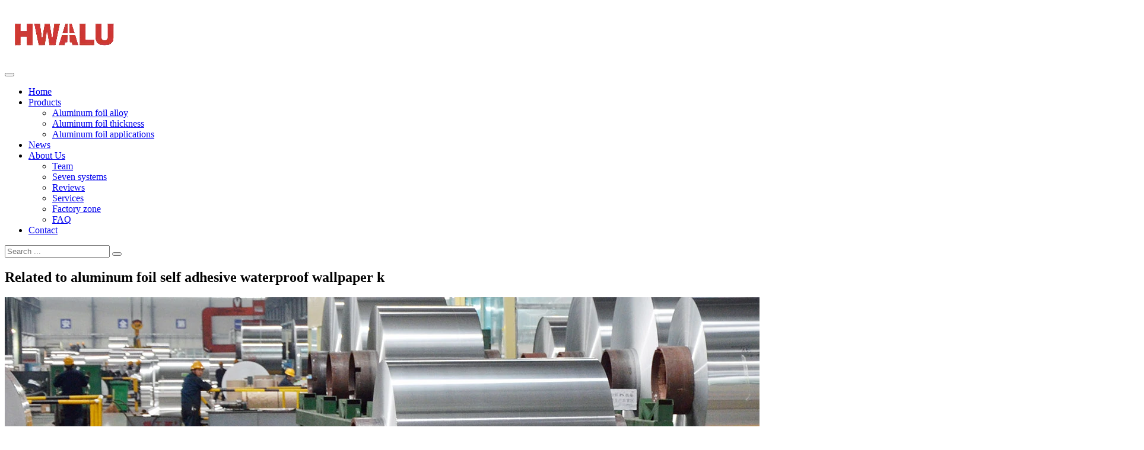

--- FILE ---
content_type: text/html; charset=UTF-8
request_url: https://www.aluminumfoilroll.com/tag/aluminum-foil-self-adhesive-waterproof-wallpaper-k/
body_size: 13977
content:
<!DOCTYPE html>
<html lang="en-US">
<head>
<meta charset="UTF-8">
<meta name="viewport" content="width=device-width, initial-scale=1">
<meta name="google-site-verification" content="2U-5fDhiSwVCZLvGKWLCENyTpn3AQ1uQ53NqqouvYj8" /><meta name='robots' content='index, follow, max-image-preview:large, max-snippet:-1, max-video-preview:-1' />
	<style>img:is([sizes="auto" i], [sizes^="auto," i]) { contain-intrinsic-size: 3000px 1500px }</style>
	
	<!-- This site is optimized with the Yoast SEO plugin v26.8 - https://yoast.com/product/yoast-seo-wordpress/ -->
	<title>Wholesale aluminum foil self adhesive waterproof wallpaper k - Henan Huawei Aluminum Co., Ltd.</title>
	<meta name="description" content="Factory price wholesale aluminium foil paper jumbo roll material for sale , buy custom aluminium foil film master roll from China manufacturer and supplier" />
	<link rel="canonical" href="https://www.aluminumfoilroll.com/tag/aluminum-foil-self-adhesive-waterproof-wallpaper-k/" />
	<meta property="og:locale" content="en_US" />
	<meta property="og:type" content="article" />
	<meta property="og:title" content="Wholesale aluminum foil self adhesive waterproof wallpaper k - Henan Huawei Aluminum Co., Ltd." />
	<meta property="og:description" content="Factory price wholesale aluminium foil paper jumbo roll material for sale , buy custom aluminium foil film master roll from China manufacturer and supplier" />
	<meta property="og:url" content="https://www.aluminumfoilroll.com/tag/aluminum-foil-self-adhesive-waterproof-wallpaper-k/" />
	<meta property="og:site_name" content="Henan Huawei Aluminum Co., Ltd." />
	<meta name="twitter:card" content="summary_large_image" />
	<script type="application/ld+json" class="yoast-schema-graph">{"@context":"https://schema.org","@graph":[{"@type":"CollectionPage","@id":"https://www.aluminumfoilroll.com/tag/aluminum-foil-self-adhesive-waterproof-wallpaper-k/","url":"https://www.aluminumfoilroll.com/tag/aluminum-foil-self-adhesive-waterproof-wallpaper-k/","name":"Wholesale aluminum foil self adhesive waterproof wallpaper k - Henan Huawei Aluminum Co., Ltd.","isPartOf":{"@id":"https://www.aluminumfoilroll.com/#website"},"primaryImageOfPage":{"@id":"https://www.aluminumfoilroll.com/tag/aluminum-foil-self-adhesive-waterproof-wallpaper-k/#primaryimage"},"image":{"@id":"https://www.aluminumfoilroll.com/tag/aluminum-foil-self-adhesive-waterproof-wallpaper-k/#primaryimage"},"thumbnailUrl":"https://www.aluminumfoilroll.com/wp-content/uploads/1615280856-aluminum-foi-07221853.jpg","description":"Factory price wholesale aluminium foil paper jumbo roll material for sale , buy custom aluminium foil film master roll from China manufacturer and supplier","breadcrumb":{"@id":"https://www.aluminumfoilroll.com/tag/aluminum-foil-self-adhesive-waterproof-wallpaper-k/#breadcrumb"},"inLanguage":"en-US"},{"@type":"ImageObject","inLanguage":"en-US","@id":"https://www.aluminumfoilroll.com/tag/aluminum-foil-self-adhesive-waterproof-wallpaper-k/#primaryimage","url":"https://www.aluminumfoilroll.com/wp-content/uploads/1615280856-aluminum-foi-07221853.jpg","contentUrl":"https://www.aluminumfoilroll.com/wp-content/uploads/1615280856-aluminum-foi-07221853.jpg","width":750,"height":750,"caption":"aluminum foil sticker"},{"@type":"BreadcrumbList","@id":"https://www.aluminumfoilroll.com/tag/aluminum-foil-self-adhesive-waterproof-wallpaper-k/#breadcrumb","itemListElement":[{"@type":"ListItem","position":1,"name":"Home","item":"https://www.aluminumfoilroll.com/"},{"@type":"ListItem","position":2,"name":"aluminum foil self adhesive waterproof wallpaper k"}]},{"@type":"WebSite","@id":"https://www.aluminumfoilroll.com/#website","url":"https://www.aluminumfoilroll.com/","name":"Henan Huawei Aluminum Co., Ltd.","description":"","publisher":{"@id":"https://www.aluminumfoilroll.com/#organization"},"potentialAction":[{"@type":"SearchAction","target":{"@type":"EntryPoint","urlTemplate":"https://www.aluminumfoilroll.com/?s={search_term_string}"},"query-input":{"@type":"PropertyValueSpecification","valueRequired":true,"valueName":"search_term_string"}}],"inLanguage":"en-US"},{"@type":"Organization","@id":"https://www.aluminumfoilroll.com/#organization","name":"Henan Huawei Aluminum Co., Ltd.","url":"https://www.aluminumfoilroll.com/","logo":{"@type":"ImageObject","inLanguage":"en-US","@id":"https://www.aluminumfoilroll.com/#/schema/logo/image/","url":"https://www.aluminumfoilroll.com/wp-content/uploads/2020/11/20201126091222662.jpg","contentUrl":"https://www.aluminumfoilroll.com/wp-content/uploads/2020/11/20201126091222662.jpg","width":100,"height":100,"caption":"Henan Huawei Aluminum Co., Ltd."},"image":{"@id":"https://www.aluminumfoilroll.com/#/schema/logo/image/"},"sameAs":["https://www.facebook.com/Huawei-Aluminum-Foil-100138408649216","https://www.youtube.com/channel/UCN2t47iZUg_lVLk6V0r9doA"]}]}</script>
	<!-- / Yoast SEO plugin. -->


<link rel='dns-prefetch' href='//cdnjs.cloudflare.com' />
<link rel="alternate" type="application/rss+xml" title="Henan Huawei Aluminum Co., Ltd. &raquo; aluminum foil self adhesive waterproof wallpaper k Tag Feed" href="https://www.aluminumfoilroll.com/tag/aluminum-foil-self-adhesive-waterproof-wallpaper-k/feed/" />
<link rel='stylesheet' id='wp-block-library-css' href='https://www.aluminumfoilroll.com/wp-includes/css/dist/block-library/style.min.css?ver=6.7.4' type='text/css' media='all' />
<style id='classic-theme-styles-inline-css' type='text/css'>
/*! This file is auto-generated */
.wp-block-button__link{color:#fff;background-color:#32373c;border-radius:9999px;box-shadow:none;text-decoration:none;padding:calc(.667em + 2px) calc(1.333em + 2px);font-size:1.125em}.wp-block-file__button{background:#32373c;color:#fff;text-decoration:none}
</style>
<style id='global-styles-inline-css' type='text/css'>
:root{--wp--preset--aspect-ratio--square: 1;--wp--preset--aspect-ratio--4-3: 4/3;--wp--preset--aspect-ratio--3-4: 3/4;--wp--preset--aspect-ratio--3-2: 3/2;--wp--preset--aspect-ratio--2-3: 2/3;--wp--preset--aspect-ratio--16-9: 16/9;--wp--preset--aspect-ratio--9-16: 9/16;--wp--preset--color--black: #000000;--wp--preset--color--cyan-bluish-gray: #abb8c3;--wp--preset--color--white: #ffffff;--wp--preset--color--pale-pink: #f78da7;--wp--preset--color--vivid-red: #cf2e2e;--wp--preset--color--luminous-vivid-orange: #ff6900;--wp--preset--color--luminous-vivid-amber: #fcb900;--wp--preset--color--light-green-cyan: #7bdcb5;--wp--preset--color--vivid-green-cyan: #00d084;--wp--preset--color--pale-cyan-blue: #8ed1fc;--wp--preset--color--vivid-cyan-blue: #0693e3;--wp--preset--color--vivid-purple: #9b51e0;--wp--preset--gradient--vivid-cyan-blue-to-vivid-purple: linear-gradient(135deg,rgba(6,147,227,1) 0%,rgb(155,81,224) 100%);--wp--preset--gradient--light-green-cyan-to-vivid-green-cyan: linear-gradient(135deg,rgb(122,220,180) 0%,rgb(0,208,130) 100%);--wp--preset--gradient--luminous-vivid-amber-to-luminous-vivid-orange: linear-gradient(135deg,rgba(252,185,0,1) 0%,rgba(255,105,0,1) 100%);--wp--preset--gradient--luminous-vivid-orange-to-vivid-red: linear-gradient(135deg,rgba(255,105,0,1) 0%,rgb(207,46,46) 100%);--wp--preset--gradient--very-light-gray-to-cyan-bluish-gray: linear-gradient(135deg,rgb(238,238,238) 0%,rgb(169,184,195) 100%);--wp--preset--gradient--cool-to-warm-spectrum: linear-gradient(135deg,rgb(74,234,220) 0%,rgb(151,120,209) 20%,rgb(207,42,186) 40%,rgb(238,44,130) 60%,rgb(251,105,98) 80%,rgb(254,248,76) 100%);--wp--preset--gradient--blush-light-purple: linear-gradient(135deg,rgb(255,206,236) 0%,rgb(152,150,240) 100%);--wp--preset--gradient--blush-bordeaux: linear-gradient(135deg,rgb(254,205,165) 0%,rgb(254,45,45) 50%,rgb(107,0,62) 100%);--wp--preset--gradient--luminous-dusk: linear-gradient(135deg,rgb(255,203,112) 0%,rgb(199,81,192) 50%,rgb(65,88,208) 100%);--wp--preset--gradient--pale-ocean: linear-gradient(135deg,rgb(255,245,203) 0%,rgb(182,227,212) 50%,rgb(51,167,181) 100%);--wp--preset--gradient--electric-grass: linear-gradient(135deg,rgb(202,248,128) 0%,rgb(113,206,126) 100%);--wp--preset--gradient--midnight: linear-gradient(135deg,rgb(2,3,129) 0%,rgb(40,116,252) 100%);--wp--preset--font-size--small: 13px;--wp--preset--font-size--medium: 20px;--wp--preset--font-size--large: 36px;--wp--preset--font-size--x-large: 42px;--wp--preset--spacing--20: 0.44rem;--wp--preset--spacing--30: 0.67rem;--wp--preset--spacing--40: 1rem;--wp--preset--spacing--50: 1.5rem;--wp--preset--spacing--60: 2.25rem;--wp--preset--spacing--70: 3.38rem;--wp--preset--spacing--80: 5.06rem;--wp--preset--shadow--natural: 6px 6px 9px rgba(0, 0, 0, 0.2);--wp--preset--shadow--deep: 12px 12px 50px rgba(0, 0, 0, 0.4);--wp--preset--shadow--sharp: 6px 6px 0px rgba(0, 0, 0, 0.2);--wp--preset--shadow--outlined: 6px 6px 0px -3px rgba(255, 255, 255, 1), 6px 6px rgba(0, 0, 0, 1);--wp--preset--shadow--crisp: 6px 6px 0px rgba(0, 0, 0, 1);}:where(.is-layout-flex){gap: 0.5em;}:where(.is-layout-grid){gap: 0.5em;}body .is-layout-flex{display: flex;}.is-layout-flex{flex-wrap: wrap;align-items: center;}.is-layout-flex > :is(*, div){margin: 0;}body .is-layout-grid{display: grid;}.is-layout-grid > :is(*, div){margin: 0;}:where(.wp-block-columns.is-layout-flex){gap: 2em;}:where(.wp-block-columns.is-layout-grid){gap: 2em;}:where(.wp-block-post-template.is-layout-flex){gap: 1.25em;}:where(.wp-block-post-template.is-layout-grid){gap: 1.25em;}.has-black-color{color: var(--wp--preset--color--black) !important;}.has-cyan-bluish-gray-color{color: var(--wp--preset--color--cyan-bluish-gray) !important;}.has-white-color{color: var(--wp--preset--color--white) !important;}.has-pale-pink-color{color: var(--wp--preset--color--pale-pink) !important;}.has-vivid-red-color{color: var(--wp--preset--color--vivid-red) !important;}.has-luminous-vivid-orange-color{color: var(--wp--preset--color--luminous-vivid-orange) !important;}.has-luminous-vivid-amber-color{color: var(--wp--preset--color--luminous-vivid-amber) !important;}.has-light-green-cyan-color{color: var(--wp--preset--color--light-green-cyan) !important;}.has-vivid-green-cyan-color{color: var(--wp--preset--color--vivid-green-cyan) !important;}.has-pale-cyan-blue-color{color: var(--wp--preset--color--pale-cyan-blue) !important;}.has-vivid-cyan-blue-color{color: var(--wp--preset--color--vivid-cyan-blue) !important;}.has-vivid-purple-color{color: var(--wp--preset--color--vivid-purple) !important;}.has-black-background-color{background-color: var(--wp--preset--color--black) !important;}.has-cyan-bluish-gray-background-color{background-color: var(--wp--preset--color--cyan-bluish-gray) !important;}.has-white-background-color{background-color: var(--wp--preset--color--white) !important;}.has-pale-pink-background-color{background-color: var(--wp--preset--color--pale-pink) !important;}.has-vivid-red-background-color{background-color: var(--wp--preset--color--vivid-red) !important;}.has-luminous-vivid-orange-background-color{background-color: var(--wp--preset--color--luminous-vivid-orange) !important;}.has-luminous-vivid-amber-background-color{background-color: var(--wp--preset--color--luminous-vivid-amber) !important;}.has-light-green-cyan-background-color{background-color: var(--wp--preset--color--light-green-cyan) !important;}.has-vivid-green-cyan-background-color{background-color: var(--wp--preset--color--vivid-green-cyan) !important;}.has-pale-cyan-blue-background-color{background-color: var(--wp--preset--color--pale-cyan-blue) !important;}.has-vivid-cyan-blue-background-color{background-color: var(--wp--preset--color--vivid-cyan-blue) !important;}.has-vivid-purple-background-color{background-color: var(--wp--preset--color--vivid-purple) !important;}.has-black-border-color{border-color: var(--wp--preset--color--black) !important;}.has-cyan-bluish-gray-border-color{border-color: var(--wp--preset--color--cyan-bluish-gray) !important;}.has-white-border-color{border-color: var(--wp--preset--color--white) !important;}.has-pale-pink-border-color{border-color: var(--wp--preset--color--pale-pink) !important;}.has-vivid-red-border-color{border-color: var(--wp--preset--color--vivid-red) !important;}.has-luminous-vivid-orange-border-color{border-color: var(--wp--preset--color--luminous-vivid-orange) !important;}.has-luminous-vivid-amber-border-color{border-color: var(--wp--preset--color--luminous-vivid-amber) !important;}.has-light-green-cyan-border-color{border-color: var(--wp--preset--color--light-green-cyan) !important;}.has-vivid-green-cyan-border-color{border-color: var(--wp--preset--color--vivid-green-cyan) !important;}.has-pale-cyan-blue-border-color{border-color: var(--wp--preset--color--pale-cyan-blue) !important;}.has-vivid-cyan-blue-border-color{border-color: var(--wp--preset--color--vivid-cyan-blue) !important;}.has-vivid-purple-border-color{border-color: var(--wp--preset--color--vivid-purple) !important;}.has-vivid-cyan-blue-to-vivid-purple-gradient-background{background: var(--wp--preset--gradient--vivid-cyan-blue-to-vivid-purple) !important;}.has-light-green-cyan-to-vivid-green-cyan-gradient-background{background: var(--wp--preset--gradient--light-green-cyan-to-vivid-green-cyan) !important;}.has-luminous-vivid-amber-to-luminous-vivid-orange-gradient-background{background: var(--wp--preset--gradient--luminous-vivid-amber-to-luminous-vivid-orange) !important;}.has-luminous-vivid-orange-to-vivid-red-gradient-background{background: var(--wp--preset--gradient--luminous-vivid-orange-to-vivid-red) !important;}.has-very-light-gray-to-cyan-bluish-gray-gradient-background{background: var(--wp--preset--gradient--very-light-gray-to-cyan-bluish-gray) !important;}.has-cool-to-warm-spectrum-gradient-background{background: var(--wp--preset--gradient--cool-to-warm-spectrum) !important;}.has-blush-light-purple-gradient-background{background: var(--wp--preset--gradient--blush-light-purple) !important;}.has-blush-bordeaux-gradient-background{background: var(--wp--preset--gradient--blush-bordeaux) !important;}.has-luminous-dusk-gradient-background{background: var(--wp--preset--gradient--luminous-dusk) !important;}.has-pale-ocean-gradient-background{background: var(--wp--preset--gradient--pale-ocean) !important;}.has-electric-grass-gradient-background{background: var(--wp--preset--gradient--electric-grass) !important;}.has-midnight-gradient-background{background: var(--wp--preset--gradient--midnight) !important;}.has-small-font-size{font-size: var(--wp--preset--font-size--small) !important;}.has-medium-font-size{font-size: var(--wp--preset--font-size--medium) !important;}.has-large-font-size{font-size: var(--wp--preset--font-size--large) !important;}.has-x-large-font-size{font-size: var(--wp--preset--font-size--x-large) !important;}
:where(.wp-block-post-template.is-layout-flex){gap: 1.25em;}:where(.wp-block-post-template.is-layout-grid){gap: 1.25em;}
:where(.wp-block-columns.is-layout-flex){gap: 2em;}:where(.wp-block-columns.is-layout-grid){gap: 2em;}
:root :where(.wp-block-pullquote){font-size: 1.5em;line-height: 1.6;}
</style>
<link rel='stylesheet' id='float-contact-css' href='https://www.aluminumfoilroll.com/wp-content/plugins/lulushare-float-contact/style.css?ver=6.7.4' type='text/css' media='all' />
<link rel='stylesheet' id='style-css' href='https://www.aluminumfoilroll.com/wp-content/themes/lulushareb2b3/style.css?ver=6.7.4' type='text/css' media='all' />
<link rel='stylesheet' id='style-min-css' href='https://www.aluminumfoilroll.com/wp-content/themes/lulushareb2b3/assets/css/style.min.css?ver=6.7.4' type='text/css' media='all' />
<link rel='stylesheet' id='dashicons-css' href='https://www.aluminumfoilroll.com/wp-includes/css/dashicons.min.css?ver=6.7.4' type='text/css' media='all' />
<link rel='stylesheet' id='navigation-css' href='https://www.aluminumfoilroll.com/wp-content/themes/lulushareb2b3/assets/navigation/navigation.css?ver=6.7.4' type='text/css' media='all' />
<link rel='stylesheet' id='flags_tpw_flags_css-css' href='//www.aluminumfoilroll.com/wp-content/plugins/transposh-translation-filter-for-wordpress/widgets/flags/tpw_flags_css.css?ver=1.0.9.3' type='text/css' media='all' />
<link rel='stylesheet' id='select2-css' href='//www.aluminumfoilroll.com/wp-content/plugins/transposh-translation-filter-for-wordpress/widgets/select2/select2.css?ver=1.0.9.3' type='text/css' media='all' />
<script type="text/javascript" src="https://www.aluminumfoilroll.com/wp-includes/js/jquery/jquery.min.js?ver=3.7.1" id="jquery-core-js"></script>
<script type="text/javascript" src="https://www.aluminumfoilroll.com/wp-includes/js/jquery/jquery-migrate.min.js?ver=3.4.1" id="jquery-migrate-js"></script>
<script type="text/javascript" src="//www.aluminumfoilroll.com/wp-content/plugins/transposh-translation-filter-for-wordpress/widgets/select2/select2.min.js?ver=1.0.9.3" id="select2-js"></script>
<script type="text/javascript" src="//www.aluminumfoilroll.com/wp-content/plugins/transposh-translation-filter-for-wordpress/widgets/select2/tpw_select2.js?ver=1.0.9.3" id="transposh_widget_select2-js"></script>
<link rel="https://api.w.org/" href="https://www.aluminumfoilroll.com/wp-json/" /><link rel="alternate" title="JSON" type="application/json" href="https://www.aluminumfoilroll.com/wp-json/wp/v2/tags/3583" /><link rel="EditURI" type="application/rsd+xml" title="RSD" href="https://www.aluminumfoilroll.com/xmlrpc.php?rsd" />
<meta name="generator" content="WordPress 6.7.4" />
<link rel="alternate" hreflang="af" href="/af/tag/aluminum-foil-self-adhesive-waterproof-wallpaper-k/"/><link rel="alternate" hreflang="sq" href="/sq/tag/aluminum-foil-self-adhesive-waterproof-wallpaper-k/"/><link rel="alternate" hreflang="ar" href="/ar/tag/aluminum-foil-self-adhesive-waterproof-wallpaper-k/"/><link rel="alternate" hreflang="hy" href="/hy/tag/aluminum-foil-self-adhesive-waterproof-wallpaper-k/"/><link rel="alternate" hreflang="eu" href="/eu/tag/aluminum-foil-self-adhesive-waterproof-wallpaper-k/"/><link rel="alternate" hreflang="be" href="/be/tag/aluminum-foil-self-adhesive-waterproof-wallpaper-k/"/><link rel="alternate" hreflang="bn" href="/bn/tag/aluminum-foil-self-adhesive-waterproof-wallpaper-k/"/><link rel="alternate" hreflang="bg" href="/bg/tag/aluminum-foil-self-adhesive-waterproof-wallpaper-k/"/><link rel="alternate" hreflang="my" href="/my/tag/aluminum-foil-self-adhesive-waterproof-wallpaper-k/"/><link rel="alternate" hreflang="ca" href="/ca/tag/aluminum-foil-self-adhesive-waterproof-wallpaper-k/"/><link rel="alternate" hreflang="ceb" href="/ceb/tag/aluminum-foil-self-adhesive-waterproof-wallpaper-k/"/><link rel="alternate" hreflang="co" href="/co/tag/aluminum-foil-self-adhesive-waterproof-wallpaper-k/"/><link rel="alternate" hreflang="hr" href="/hr/tag/aluminum-foil-self-adhesive-waterproof-wallpaper-k/"/><link rel="alternate" hreflang="cs" href="/cs/tag/aluminum-foil-self-adhesive-waterproof-wallpaper-k/"/><link rel="alternate" hreflang="da" href="/da/tag/aluminum-foil-self-adhesive-waterproof-wallpaper-k/"/><link rel="alternate" hreflang="nl" href="/nl/tag/aluminum-foil-self-adhesive-waterproof-wallpaper-k/"/><link rel="alternate" hreflang="eo" href="/eo/tag/aluminum-foil-self-adhesive-waterproof-wallpaper-k/"/><link rel="alternate" hreflang="et" href="/et/tag/aluminum-foil-self-adhesive-waterproof-wallpaper-k/"/><link rel="alternate" hreflang="fil" href="/fil/tag/aluminum-foil-self-adhesive-waterproof-wallpaper-k/"/><link rel="alternate" hreflang="fi" href="/fi/tag/aluminum-foil-self-adhesive-waterproof-wallpaper-k/"/><link rel="alternate" hreflang="fr" href="/fr/tag/aluminum-foil-self-adhesive-waterproof-wallpaper-k/"/><link rel="alternate" hreflang="fy" href="/fy/tag/aluminum-foil-self-adhesive-waterproof-wallpaper-k/"/><link rel="alternate" hreflang="gl" href="/gl/tag/aluminum-foil-self-adhesive-waterproof-wallpaper-k/"/><link rel="alternate" hreflang="de" href="/de/tag/aluminum-foil-self-adhesive-waterproof-wallpaper-k/"/><link rel="alternate" hreflang="el" href="/el/tag/aluminum-foil-self-adhesive-waterproof-wallpaper-k/"/><link rel="alternate" hreflang="ht" href="/ht/tag/aluminum-foil-self-adhesive-waterproof-wallpaper-k/"/><link rel="alternate" hreflang="ha" href="/ha/tag/aluminum-foil-self-adhesive-waterproof-wallpaper-k/"/><link rel="alternate" hreflang="haw" href="/haw/tag/aluminum-foil-self-adhesive-waterproof-wallpaper-k/"/><link rel="alternate" hreflang="hmn" href="/hmn/tag/aluminum-foil-self-adhesive-waterproof-wallpaper-k/"/><link rel="alternate" hreflang="hi" href="/hi/tag/aluminum-foil-self-adhesive-waterproof-wallpaper-k/"/><link rel="alternate" hreflang="hu" href="/hu/tag/aluminum-foil-self-adhesive-waterproof-wallpaper-k/"/><link rel="alternate" hreflang="is" href="/is/tag/aluminum-foil-self-adhesive-waterproof-wallpaper-k/"/><link rel="alternate" hreflang="id" href="/id/tag/aluminum-foil-self-adhesive-waterproof-wallpaper-k/"/><link rel="alternate" hreflang="it" href="/it/tag/aluminum-foil-self-adhesive-waterproof-wallpaper-k/"/><link rel="alternate" hreflang="ja" href="/ja/tag/aluminum-foil-self-adhesive-waterproof-wallpaper-k/"/><link rel="alternate" hreflang="jw" href="/jw/tag/aluminum-foil-self-adhesive-waterproof-wallpaper-k/"/><link rel="alternate" hreflang="kk" href="/kk/tag/aluminum-foil-self-adhesive-waterproof-wallpaper-k/"/><link rel="alternate" hreflang="km" href="/km/tag/aluminum-foil-self-adhesive-waterproof-wallpaper-k/"/><link rel="alternate" hreflang="ky" href="/ky/tag/aluminum-foil-self-adhesive-waterproof-wallpaper-k/"/><link rel="alternate" hreflang="ko" href="/ko/tag/aluminum-foil-self-adhesive-waterproof-wallpaper-k/"/><link rel="alternate" hreflang="ku" href="/ku/tag/aluminum-foil-self-adhesive-waterproof-wallpaper-k/"/><link rel="alternate" hreflang="lo" href="/lo/tag/aluminum-foil-self-adhesive-waterproof-wallpaper-k/"/><link rel="alternate" hreflang="la" href="/la/tag/aluminum-foil-self-adhesive-waterproof-wallpaper-k/"/><link rel="alternate" hreflang="lv" href="/lv/tag/aluminum-foil-self-adhesive-waterproof-wallpaper-k/"/><link rel="alternate" hreflang="lt" href="/lt/tag/aluminum-foil-self-adhesive-waterproof-wallpaper-k/"/><link rel="alternate" hreflang="mk" href="/mk/tag/aluminum-foil-self-adhesive-waterproof-wallpaper-k/"/><link rel="alternate" hreflang="ms" href="/ms/tag/aluminum-foil-self-adhesive-waterproof-wallpaper-k/"/><link rel="alternate" hreflang="mt" href="/mt/tag/aluminum-foil-self-adhesive-waterproof-wallpaper-k/"/><link rel="alternate" hreflang="mi" href="/mi/tag/aluminum-foil-self-adhesive-waterproof-wallpaper-k/"/><link rel="alternate" hreflang="mr" href="/mr/tag/aluminum-foil-self-adhesive-waterproof-wallpaper-k/"/><link rel="alternate" hreflang="mhr" href="/mhr/tag/aluminum-foil-self-adhesive-waterproof-wallpaper-k/"/><link rel="alternate" hreflang="mn" href="/mn/tag/aluminum-foil-self-adhesive-waterproof-wallpaper-k/"/><link rel="alternate" hreflang="ne" href="/ne/tag/aluminum-foil-self-adhesive-waterproof-wallpaper-k/"/><link rel="alternate" hreflang="no" href="/no/tag/aluminum-foil-self-adhesive-waterproof-wallpaper-k/"/><link rel="alternate" hreflang="otq" href="/otq/tag/aluminum-foil-self-adhesive-waterproof-wallpaper-k/"/><link rel="alternate" hreflang="fa" href="/fa/tag/aluminum-foil-self-adhesive-waterproof-wallpaper-k/"/><link rel="alternate" hreflang="pl" href="/pl/tag/aluminum-foil-self-adhesive-waterproof-wallpaper-k/"/><link rel="alternate" hreflang="pt" href="/pt/tag/aluminum-foil-self-adhesive-waterproof-wallpaper-k/"/><link rel="alternate" hreflang="ro" href="/ro/tag/aluminum-foil-self-adhesive-waterproof-wallpaper-k/"/><link rel="alternate" hreflang="ru" href="/ru/tag/aluminum-foil-self-adhesive-waterproof-wallpaper-k/"/><link rel="alternate" hreflang="sm" href="/sm/tag/aluminum-foil-self-adhesive-waterproof-wallpaper-k/"/><link rel="alternate" hreflang="gd" href="/gd/tag/aluminum-foil-self-adhesive-waterproof-wallpaper-k/"/><link rel="alternate" hreflang="sr" href="/sr/tag/aluminum-foil-self-adhesive-waterproof-wallpaper-k/"/><link rel="alternate" hreflang="st" href="/st/tag/aluminum-foil-self-adhesive-waterproof-wallpaper-k/"/><link rel="alternate" hreflang="sn" href="/sn/tag/aluminum-foil-self-adhesive-waterproof-wallpaper-k/"/><link rel="alternate" hreflang="sk" href="/sk/tag/aluminum-foil-self-adhesive-waterproof-wallpaper-k/"/><link rel="alternate" hreflang="sl" href="/sl/tag/aluminum-foil-self-adhesive-waterproof-wallpaper-k/"/><link rel="alternate" hreflang="so" href="/so/tag/aluminum-foil-self-adhesive-waterproof-wallpaper-k/"/><link rel="alternate" hreflang="es" href="/es/tag/aluminum-foil-self-adhesive-waterproof-wallpaper-k/"/><link rel="alternate" hreflang="su" href="/su/tag/aluminum-foil-self-adhesive-waterproof-wallpaper-k/"/><link rel="alternate" hreflang="sw" href="/sw/tag/aluminum-foil-self-adhesive-waterproof-wallpaper-k/"/><link rel="alternate" hreflang="sv" href="/sv/tag/aluminum-foil-self-adhesive-waterproof-wallpaper-k/"/><link rel="alternate" hreflang="tl" href="/tl/tag/aluminum-foil-self-adhesive-waterproof-wallpaper-k/"/><link rel="alternate" hreflang="ty" href="/ty/tag/aluminum-foil-self-adhesive-waterproof-wallpaper-k/"/><link rel="alternate" hreflang="tg" href="/tg/tag/aluminum-foil-self-adhesive-waterproof-wallpaper-k/"/><link rel="alternate" hreflang="th" href="/th/tag/aluminum-foil-self-adhesive-waterproof-wallpaper-k/"/><link rel="alternate" hreflang="tr" href="/tr/tag/aluminum-foil-self-adhesive-waterproof-wallpaper-k/"/><link rel="alternate" hreflang="udm" href="/udm/tag/aluminum-foil-self-adhesive-waterproof-wallpaper-k/"/><link rel="alternate" hreflang="uk" href="/uk/tag/aluminum-foil-self-adhesive-waterproof-wallpaper-k/"/><link rel="alternate" hreflang="ur" href="/ur/tag/aluminum-foil-self-adhesive-waterproof-wallpaper-k/"/><link rel="alternate" hreflang="uz" href="/uz/tag/aluminum-foil-self-adhesive-waterproof-wallpaper-k/"/><link rel="alternate" hreflang="vi" href="/vi/tag/aluminum-foil-self-adhesive-waterproof-wallpaper-k/"/><link rel="alternate" hreflang="xh" href="/xh/tag/aluminum-foil-self-adhesive-waterproof-wallpaper-k/"/><link rel="alternate" hreflang="yo" href="/yo/tag/aluminum-foil-self-adhesive-waterproof-wallpaper-k/"/><link rel="alternate" hreflang="yua" href="/yua/tag/aluminum-foil-self-adhesive-waterproof-wallpaper-k/"/><link rel="shortcut icon" href="https://alufoil.oss-eu-central-1.aliyuncs.com/images/logo/hwalu%20favicon%2009181545.webp" /><meta name="theme" content="lulushare B2B 3.0" version="01181556 "><style>
.entry-inquiry .button, .entry-meta .button, .inquiry input[type="submit"] {
background-color:#eeeeee;font-family:arial;font-size:16px;font-weight:normal;}
</style>
		<style type="text/css" id="wp-custom-css">
			.aligncenter {
    max-width: 100%;
}
		</style>
		<!-- Global site tag (gtag.js) - Google Analytics -->
<script async src="https://www.googletagmanager.com/gtag/js?id=UA-154843142-1"></script>
<script>
  window.dataLayer = window.dataLayer || [];
  function gtag(){dataLayer.push(arguments);}
  gtag('js', new Date());

  gtag('config', 'UA-154843142-1');
</script>

<script type="application/ld+json">{
    "@context": "https://schema.org/",
    "@type": "CreativeWorkSeries",
    "name": "Aluminum Sheet for sale",
    "aggregateRating": {
        "@type": "AggregateRating",
        "ratingValue": "4.9",
        "bestRating": "5",
        "ratingCount": "92"
    }
}</script></head>

<body >
<header id="header">
    <div class="header wrap-width">
                <div id="header-content">
            <div class="header-content">
                                <a href="https://www.aluminumfoilroll.com"><img src="https://alufoil.oss-eu-central-1.aliyuncs.com/images/logo/hwalu%20logo%2009181543%20200x100.webp" width="200" height="100" loading="lazy"></a>
                            </div>
        </div>
    </div>
</header>
<!-- #header --> 

<nav id="menu-navigation">
    <div class="menu-navigation wrap-width">
        <section id="nav-left">
            <div class="nav-left button-menu">
                <button id="menu-toggle" class="menu-toggle"><i class="dashicons dashicons-menu"></i></button>
            </div>
        </section>
        <section id="nav-content">
            <div class="nav-content">
                <div class="menu-top-container"><ul id="menu-top" class="menu-list clear"><li id="menu-item-7" class="menu-item menu-item-type-custom menu-item-object-custom menu-item-home menu-item-7"><a href="https://www.aluminumfoilroll.com/">Home</a></li>
<li id="menu-item-11" class="menu-item menu-item-type-taxonomy menu-item-object-category menu-item-has-children menu-item-11"><a href="https://www.aluminumfoilroll.com/products/">Products</a>
<ul class="sub-menu">
	<li id="menu-item-1532" class="menu-item menu-item-type-taxonomy menu-item-object-category menu-item-1532"><a href="https://www.aluminumfoilroll.com/products/aluminum-foil-alloy/">Aluminum foil alloy</a></li>
	<li id="menu-item-1533" class="menu-item menu-item-type-taxonomy menu-item-object-category menu-item-1533"><a href="https://www.aluminumfoilroll.com/products/aluminum-foil-thickness/">Aluminum foil thickness</a></li>
	<li id="menu-item-1066" class="menu-item menu-item-type-taxonomy menu-item-object-category menu-item-1066"><a href="https://www.aluminumfoilroll.com/products/aluminum-foil-applications/">Aluminum foil applications</a></li>
</ul>
</li>
<li id="menu-item-819" class="menu-item menu-item-type-taxonomy menu-item-object-category menu-item-819"><a href="https://www.aluminumfoilroll.com/news/">News</a></li>
<li id="menu-item-169" class="menu-item menu-item-type-post_type menu-item-object-page menu-item-has-children menu-item-169"><a href="https://www.aluminumfoilroll.com/about-us/">About Us</a>
<ul class="sub-menu">
	<li id="menu-item-765" class="menu-item menu-item-type-post_type menu-item-object-page menu-item-765"><a href="https://www.aluminumfoilroll.com/team/">Team</a></li>
	<li id="menu-item-795" class="menu-item menu-item-type-post_type menu-item-object-page menu-item-795"><a href="https://www.aluminumfoilroll.com/seven-systems/">Seven systems</a></li>
	<li id="menu-item-763" class="menu-item menu-item-type-post_type menu-item-object-page menu-item-763"><a href="https://www.aluminumfoilroll.com/reviews/">Reviews</a></li>
	<li id="menu-item-762" class="menu-item menu-item-type-post_type menu-item-object-page menu-item-762"><a href="https://www.aluminumfoilroll.com/services/">Services</a></li>
	<li id="menu-item-788" class="menu-item menu-item-type-post_type menu-item-object-page menu-item-788"><a href="https://www.aluminumfoilroll.com/factory-zone/">Factory zone</a></li>
	<li id="menu-item-764" class="menu-item menu-item-type-post_type menu-item-object-page menu-item-764"><a href="https://www.aluminumfoilroll.com/faq/">FAQ</a></li>
</ul>
</li>
<li id="menu-item-170" class="menu-item menu-item-type-post_type menu-item-object-page menu-item-170"><a href="https://www.aluminumfoilroll.com/contact/">Contact</a></li>
</ul></div>            </div>
        </section>
                <section id="nav-right">
            <div class="nav-right search">
                <form role="search" method="get" action="https://www.aluminumfoilroll.com">
    <input type="search" placeholder="Search ..." value="" name="s" />
    <button type="submit"><span class="dashicons dashicons-search"></span></button>
</form>
            </div>
        </section>
            </div>
</nav>
<!-- #menu-navigation -->
<section id="container">
    <div class="container clear product-tag">
        <header id="container-header">
            <div class="container-header wrap-width">
                <h1>Related to aluminum foil self adhesive waterproof wallpaper k</h1><div class="container-header-background">
    <img loading="lazy" width="1920" height="320" src="https://alufoil.oss-eu-central-1.aliyuncs.com/aluminumfoilroll/aluminum-foil-03271657-1920x320-1.webp"></div>
            </div>
        </header>
        <!-- #container-header -->
        <section id="container-content" class="has-sidebar">
            <div class="container-conent wrap-width clear">
                <aside id="sidebar">
    <div class="sidebar wrap-style">
        <section id="text-4" class="widget widget_text clear"><h3 class="widget-title">Contact</h3>			<div class="textwidget"><p>Email: <a href="/cdn-cgi/l/email-protection#ff96919990bf9a9c90d29e938a92d19c9092df"><span class="__cf_email__" data-cfemail="20494e464f6045434f0d414c554d0e434f4d">[email&#160;protected]</span><br />
</a></p>
</div>
		</section><section id="transposh-2" class="widget widget_transposh clear"><h3 class="widget-title">Translation</h3><span class="no_translate"><select style="width:100%" name="lang" class="tp_lang2" onchange="document.location.href=this.options[this.selectedIndex].value;"><option value="/tag/aluminum-foil-self-adhesive-waterproof-wallpaper-k/" data-flag="us" data-lang="English" selected="selected">English</option><option value="/af/tag/aluminum-foil-self-adhesive-waterproof-wallpaper-k/" data-flag="za" data-lang="Afrikaans">Afrikaans</option><option value="/sq/tag/aluminum-foil-self-adhesive-waterproof-wallpaper-k/" data-flag="al" data-lang="Albanian">Shqip</option><option value="/ar/tag/aluminum-foil-self-adhesive-waterproof-wallpaper-k/" data-flag="sa" data-lang="Arabic">العربية</option><option value="/hy/tag/aluminum-foil-self-adhesive-waterproof-wallpaper-k/" data-flag="am" data-lang="Armenian">Հայերեն</option><option value="/eu/tag/aluminum-foil-self-adhesive-waterproof-wallpaper-k/" data-flag="es-ba" data-lang="Basque">Euskara</option><option value="/be/tag/aluminum-foil-self-adhesive-waterproof-wallpaper-k/" data-flag="by" data-lang="Belarusian">Беларуская</option><option value="/bn/tag/aluminum-foil-self-adhesive-waterproof-wallpaper-k/" data-flag="bd" data-lang="Bengali">বাংলা</option><option value="/bg/tag/aluminum-foil-self-adhesive-waterproof-wallpaper-k/" data-flag="bg" data-lang="Bulgarian">Български</option><option value="/my/tag/aluminum-foil-self-adhesive-waterproof-wallpaper-k/" data-flag="mm" data-lang="Burmese">မြန်မာစာ</option><option value="/ca/tag/aluminum-foil-self-adhesive-waterproof-wallpaper-k/" data-flag="es-ca" data-lang="Catalan">Català</option><option value="/ceb/tag/aluminum-foil-self-adhesive-waterproof-wallpaper-k/" data-flag="ph" data-lang="Cebuano">Binisaya</option><option value="/co/tag/aluminum-foil-self-adhesive-waterproof-wallpaper-k/" data-flag="fr" data-lang="Corsican">Corsu</option><option value="/hr/tag/aluminum-foil-self-adhesive-waterproof-wallpaper-k/" data-flag="hr" data-lang="Croatian">Hrvatski</option><option value="/cs/tag/aluminum-foil-self-adhesive-waterproof-wallpaper-k/" data-flag="cz" data-lang="Czech">Čeština</option><option value="/da/tag/aluminum-foil-self-adhesive-waterproof-wallpaper-k/" data-flag="dk" data-lang="Danish">Dansk</option><option value="/nl/tag/aluminum-foil-self-adhesive-waterproof-wallpaper-k/" data-flag="nl" data-lang="Dutch">Nederlands</option><option value="/eo/tag/aluminum-foil-self-adhesive-waterproof-wallpaper-k/" data-flag="esperanto" data-lang="Esperanto">Esperanto</option><option value="/et/tag/aluminum-foil-self-adhesive-waterproof-wallpaper-k/" data-flag="ee" data-lang="Estonian">Eesti keel</option><option value="/fil/tag/aluminum-foil-self-adhesive-waterproof-wallpaper-k/" data-flag="ph" data-lang="Filipino">Wikang Filipino</option><option value="/fi/tag/aluminum-foil-self-adhesive-waterproof-wallpaper-k/" data-flag="fi" data-lang="Finnish">Suomi</option><option value="/fr/tag/aluminum-foil-self-adhesive-waterproof-wallpaper-k/" data-flag="fr" data-lang="French">Français</option><option value="/fy/tag/aluminum-foil-self-adhesive-waterproof-wallpaper-k/" data-flag="nl" data-lang="Frisian">Frysk</option><option value="/gl/tag/aluminum-foil-self-adhesive-waterproof-wallpaper-k/" data-flag="es-ga" data-lang="Galician">Galego</option><option value="/de/tag/aluminum-foil-self-adhesive-waterproof-wallpaper-k/" data-flag="de" data-lang="German">Deutsch</option><option value="/el/tag/aluminum-foil-self-adhesive-waterproof-wallpaper-k/" data-flag="gr" data-lang="Greek">Ελληνικά</option><option value="/ht/tag/aluminum-foil-self-adhesive-waterproof-wallpaper-k/" data-flag="ht" data-lang="Haitian">Kreyòl ayisyen</option><option value="/ha/tag/aluminum-foil-self-adhesive-waterproof-wallpaper-k/" data-flag="ng" data-lang="Hausa">Harshen Hausa</option><option value="/haw/tag/aluminum-foil-self-adhesive-waterproof-wallpaper-k/" data-flag="us-ha" data-lang="Hawaiian">ʻŌlelo Hawaiʻi</option><option value="/hmn/tag/aluminum-foil-self-adhesive-waterproof-wallpaper-k/" data-flag="la" data-lang="Hmong">Hmoob</option><option value="/hi/tag/aluminum-foil-self-adhesive-waterproof-wallpaper-k/" data-flag="in" data-lang="Hindi">हिन्दी; हिंदी</option><option value="/hu/tag/aluminum-foil-self-adhesive-waterproof-wallpaper-k/" data-flag="hu" data-lang="Hungarian">Magyar</option><option value="/is/tag/aluminum-foil-self-adhesive-waterproof-wallpaper-k/" data-flag="is" data-lang="Icelandic">Íslenska</option><option value="/id/tag/aluminum-foil-self-adhesive-waterproof-wallpaper-k/" data-flag="id" data-lang="Indonesian">Bahasa Indonesia</option><option value="/it/tag/aluminum-foil-self-adhesive-waterproof-wallpaper-k/" data-flag="it" data-lang="Italian">Italiano</option><option value="/ja/tag/aluminum-foil-self-adhesive-waterproof-wallpaper-k/" data-flag="jp" data-lang="Japanese">日本語</option><option value="/jw/tag/aluminum-foil-self-adhesive-waterproof-wallpaper-k/" data-flag="id" data-lang="Javanese">basa Jawa</option><option value="/kk/tag/aluminum-foil-self-adhesive-waterproof-wallpaper-k/" data-flag="kz" data-lang="Kazakh">Қазақ тілі</option><option value="/km/tag/aluminum-foil-self-adhesive-waterproof-wallpaper-k/" data-flag="kh" data-lang="Khmer">ភាសាខ្មែរ</option><option value="/ky/tag/aluminum-foil-self-adhesive-waterproof-wallpaper-k/" data-flag="kg" data-lang="Kirghiz">кыргыз тили</option><option value="/ko/tag/aluminum-foil-self-adhesive-waterproof-wallpaper-k/" data-flag="kr" data-lang="Korean">한국어</option><option value="/ku/tag/aluminum-foil-self-adhesive-waterproof-wallpaper-k/" data-flag="tr" data-lang="Kurdish (Kurmanji)">Kurdî</option><option value="/lo/tag/aluminum-foil-self-adhesive-waterproof-wallpaper-k/" data-flag="la" data-lang="Lao">ພາສາລາວ</option><option value="/la/tag/aluminum-foil-self-adhesive-waterproof-wallpaper-k/" data-flag="va" data-lang="Latin">Latīna</option><option value="/lv/tag/aluminum-foil-self-adhesive-waterproof-wallpaper-k/" data-flag="lv" data-lang="Latvian">Latviešu valoda</option><option value="/lt/tag/aluminum-foil-self-adhesive-waterproof-wallpaper-k/" data-flag="lt" data-lang="Lithuanian">Lietuvių kalba</option><option value="/mk/tag/aluminum-foil-self-adhesive-waterproof-wallpaper-k/" data-flag="mk" data-lang="Macedonian">македонски јазик</option><option value="/ms/tag/aluminum-foil-self-adhesive-waterproof-wallpaper-k/" data-flag="my" data-lang="Malay">Bahasa Melayu</option><option value="/mt/tag/aluminum-foil-self-adhesive-waterproof-wallpaper-k/" data-flag="mt" data-lang="Maltese">Malti</option><option value="/mi/tag/aluminum-foil-self-adhesive-waterproof-wallpaper-k/" data-flag="nz" data-lang="Maori">Te Reo Māori</option><option value="/mr/tag/aluminum-foil-self-adhesive-waterproof-wallpaper-k/" data-flag="in" data-lang="Marathi">मराठी</option><option value="/mhr/tag/aluminum-foil-self-adhesive-waterproof-wallpaper-k/" data-flag="ru" data-lang="Mari">марий йылме</option><option value="/mn/tag/aluminum-foil-self-adhesive-waterproof-wallpaper-k/" data-flag="mn" data-lang="Mongolian">Монгол</option><option value="/ne/tag/aluminum-foil-self-adhesive-waterproof-wallpaper-k/" data-flag="np" data-lang="Nepali">नेपाली</option><option value="/no/tag/aluminum-foil-self-adhesive-waterproof-wallpaper-k/" data-flag="no" data-lang="Norwegian">Norsk</option><option value="/otq/tag/aluminum-foil-self-adhesive-waterproof-wallpaper-k/" data-flag="mx" data-lang="Otomi">Querétaro Otomi</option><option value="/fa/tag/aluminum-foil-self-adhesive-waterproof-wallpaper-k/" data-flag="ir" data-lang="Persian">پارسی</option><option value="/pl/tag/aluminum-foil-self-adhesive-waterproof-wallpaper-k/" data-flag="pl" data-lang="Polish">Polski</option><option value="/pt/tag/aluminum-foil-self-adhesive-waterproof-wallpaper-k/" data-flag="pt" data-lang="Portuguese">Português</option><option value="/ro/tag/aluminum-foil-self-adhesive-waterproof-wallpaper-k/" data-flag="ro" data-lang="Romanian">Română</option><option value="/ru/tag/aluminum-foil-self-adhesive-waterproof-wallpaper-k/" data-flag="ru" data-lang="Russian">Русский</option><option value="/sm/tag/aluminum-foil-self-adhesive-waterproof-wallpaper-k/" data-flag="ws" data-lang="Samoan">gagana fa'a Samoa</option><option value="/gd/tag/aluminum-foil-self-adhesive-waterproof-wallpaper-k/" data-flag="gb-sc" data-lang="Scots Gaelic">Gàidhlig</option><option value="/sr/tag/aluminum-foil-self-adhesive-waterproof-wallpaper-k/" data-flag="rs" data-lang="Serbian">Cрпски језик</option><option value="/st/tag/aluminum-foil-self-adhesive-waterproof-wallpaper-k/" data-flag="ls" data-lang="Sesotho">Sesotho</option><option value="/sn/tag/aluminum-foil-self-adhesive-waterproof-wallpaper-k/" data-flag="zw" data-lang="Shona">chiShona</option><option value="/sk/tag/aluminum-foil-self-adhesive-waterproof-wallpaper-k/" data-flag="sk" data-lang="Slovak">Slovenčina</option><option value="/sl/tag/aluminum-foil-self-adhesive-waterproof-wallpaper-k/" data-flag="si" data-lang="Slovene">Slovenščina</option><option value="/so/tag/aluminum-foil-self-adhesive-waterproof-wallpaper-k/" data-flag="so" data-lang="Somali">Af-Soomaali</option><option value="/es/tag/aluminum-foil-self-adhesive-waterproof-wallpaper-k/" data-flag="es" data-lang="Spanish">Español</option><option value="/su/tag/aluminum-foil-self-adhesive-waterproof-wallpaper-k/" data-flag="id" data-lang="Sundanese">Basa Sunda</option><option value="/sw/tag/aluminum-foil-self-adhesive-waterproof-wallpaper-k/" data-flag="tz" data-lang="Swahili">Kiswahili</option><option value="/sv/tag/aluminum-foil-self-adhesive-waterproof-wallpaper-k/" data-flag="se" data-lang="Swedish">Svenska</option><option value="/tl/tag/aluminum-foil-self-adhesive-waterproof-wallpaper-k/" data-flag="ph" data-lang="Tagalog">Tagalog</option><option value="/ty/tag/aluminum-foil-self-adhesive-waterproof-wallpaper-k/" data-flag="pf" data-lang="Tahitian">Reo Mā`ohi'</option><option value="/tg/tag/aluminum-foil-self-adhesive-waterproof-wallpaper-k/" data-flag="tj" data-lang="Tajik">Тоҷикӣ</option><option value="/th/tag/aluminum-foil-self-adhesive-waterproof-wallpaper-k/" data-flag="th" data-lang="Thai">ภาษาไทย</option><option value="/tr/tag/aluminum-foil-self-adhesive-waterproof-wallpaper-k/" data-flag="tr" data-lang="Turkish">Türkçe</option><option value="/udm/tag/aluminum-foil-self-adhesive-waterproof-wallpaper-k/" data-flag="ru" data-lang="Udmurt">удмурт кыл</option><option value="/uk/tag/aluminum-foil-self-adhesive-waterproof-wallpaper-k/" data-flag="ua" data-lang="Ukrainian">Українська</option><option value="/ur/tag/aluminum-foil-self-adhesive-waterproof-wallpaper-k/" data-flag="pk" data-lang="Urdu">اردو</option><option value="/uz/tag/aluminum-foil-self-adhesive-waterproof-wallpaper-k/" data-flag="uz" data-lang="Uzbek">Oʻzbek tili</option><option value="/vi/tag/aluminum-foil-self-adhesive-waterproof-wallpaper-k/" data-flag="vn" data-lang="Vietnamese">Tiếng Việt</option><option value="/xh/tag/aluminum-foil-self-adhesive-waterproof-wallpaper-k/" data-flag="za" data-lang="Xhosa">isiXhosa</option><option value="/yo/tag/aluminum-foil-self-adhesive-waterproof-wallpaper-k/" data-flag="ng" data-lang="Yoruba">èdè Yorùbá</option><option value="/yua/tag/aluminum-foil-self-adhesive-waterproof-wallpaper-k/" data-flag="mx" data-lang="Yucatec Maya">Màaya T'àan</option></select><br/></span><div id="tr_credit"></div></section>
		<section id="recent-posts-2" class="widget widget_recent_entries clear">
		<h3 class="widget-title">Related</h3>
		<ul>
											<li>
					<a href="https://www.aluminumfoilroll.com/1100-aluminum-foil-and-1060-aluminum-foil/">1100 Aluminum Foil vs 1060 Aluminum Foil: Technical Comparison and Application Analysis</a>
									</li>
											<li>
					<a href="https://www.aluminumfoilroll.com/difference-between-aluminum-foil-and-film/">A Complete Guide: Understanding the Differences Between Aluminum Foil Laminates and Metallized Film Laminates</a>
									</li>
											<li>
					<a href="https://www.aluminumfoilroll.com/food-grade-1050-aluminum-foil/">1050 Aluminum Foil &#8211; High Purity Food Grade Aluminum Foil &#8211; Henan Huawei Aluminum</a>
									</li>
											<li>
					<a href="https://www.aluminumfoilroll.com/3003-aluminum-foil-anti-rust-solution/">3003 Aluminum Foil – Comprehensive Anti-Rust and Corrosion-Resistant Alloy Foil Solution</a>
									</li>
											<li>
					<a href="https://www.aluminumfoilroll.com/8011-aluminum-foil-jumbo-roll/">The Professional Guide to 8011 Aluminum Foil Jumbo Rolls: The Ultimate Solution for Food &#038; Pharma Packaging</a>
									</li>
											<li>
					<a href="https://www.aluminumfoilroll.com/3003-insulation-aluminum-foil/">3003 Thermal Insulation Aluminum Foil: The Leading Player in the Thermal Insulation Field</a>
									</li>
											<li>
					<a href="https://www.aluminumfoilroll.com/8011-aluminum-foil-in-home-cooking/">The “All-Purpose Assistant” in the Kitchen: Clever Uses of 8011 Aluminum Foil in Home Cooking</a>
									</li>
											<li>
					<a href="https://www.aluminumfoilroll.com/6061-aluminum-foil-containers/">Technical Analysis of Wrinkle-Free 6061 Aluminum Foil Containers</a>
									</li>
											<li>
					<a href="https://www.aluminumfoilroll.com/high-performance-aluminum-foil/">In-Depth Analysis of High-Performance Aluminum Foil Applications in Energy Storage Batteries</a>
									</li>
											<li>
					<a href="https://www.aluminumfoilroll.com/aluminium-foil-in-air-fryer/">Can Aluminium Foil Be Used in an Air Fryer?</a>
									</li>
					</ul>

		</section>    </div>
</aside>
<!-- #sidebar --> 
                <main id="main">
                    <div class="main">
                        <section id="main-content" class="main-item wrap-style">
                            <div class="main-content list">
                                <div id="post-390" class="hentry clear">
        <div class="entry-item entry-thumbnail">
        <a href="https://www.aluminumfoilroll.com/aluminum-foil-for-sticker/"><img width="750" height="750" src="https://www.aluminumfoilroll.com/wp-content/uploads/1615280856-aluminum-foi-07221853.jpg" class="attachment-post-thumbnail size-post-thumbnail wp-post-image" alt="aluminum foil sticker" decoding="async" fetchpriority="high" srcset="https://www.aluminumfoilroll.com/wp-content/uploads/1615280856-aluminum-foi-07221853.jpg 750w, https://www.aluminumfoilroll.com/wp-content/uploads/1615280856-aluminum-foi-07221853-220x220.jpg 220w" sizes="(max-width: 750px) 100vw, 750px" /></a>
    </div>
        <div class="entry-item entry-title line-2">
        <h3><a href="https://www.aluminumfoilroll.com/aluminum-foil-for-sticker/">Aluminum foil for sticker</a></h3>
    </div>
    <div class="entry-item entry-excerpt line-5">
        <p>What is aluminum foil for stickers
Aluminum foil is a flexible, lightweight material perfect for making stickers. You can use aluminum foil for decorations, labels, stickers, and more, just cut out and add adhesive.

Of course, stickers made of aluminum foil may not be as durable as stickers made of other materials, because aluminum foil is prone to chipping and tearing. Also, you need to be careful when using ...</p>    </div>
    <div class="entry-item entry-meta">
        <a class="button" href="https://www.aluminumfoilroll.com/aluminum-foil-for-sticker/#inquiry">Contact Us</a>
            </div>
</div>
<!-- Tag --><div id="product-655" class="hentry clear">
    <div class="entry-item entry-thumbnail"><a href="https://www.aluminumfoilroll.com/pure-aluminum-foil/" target="_blank"><img width="96" height="96" src="https://www.aluminumfoilroll.com/wp-content/uploads/1617098370-aluminum-foil-03301758-220x220.jpg" class="attachment-thumbnail size-thumbnail wp-post-image" alt="aluminum foil pure aluminum" decoding="async" loading="lazy" srcset="https://www.aluminumfoilroll.com/wp-content/uploads/1617098370-aluminum-foil-03301758-220x220.jpg 220w, https://www.aluminumfoilroll.com/wp-content/uploads/1617098370-aluminum-foil-03301758.jpg 750w" sizes="auto, (max-width: 96px) 100vw, 96px" /></a></div>    <div class="entry-item entry-title line-2">
        <h3><a href="https://www.aluminumfoilroll.com/pure-aluminum-foil/"> Pure aluminum foil </a></h3>
    </div>
    <div class="entry-item entry-excerpt line-5">
        <p>what is Pure aluminum foil?
Aluminum that is 99% pure or higher is called pure aluminum. Primary aluminium, the metal produced in an electrolysis furnace, contains a series of "impurities". However, in general, only iron and silicon elements exceed 0.01%.

For foils larger than 0.030 mm (30µm), the most common aluminum alloy is en aw-1050: pure aluminium foil with at least 99.5% aluminium. (Aluminum larger tha ...</p>    </div>
    <div class="entry-item entry-meta">
        <a class="button" href="https://www.aluminumfoilroll.com/pure-aluminum-foil/#inquiry">
        Contact Us        </a>
            </div>
</div>
<div id="product-2162" class="hentry clear">
    <div class="entry-item entry-thumbnail"><a href="https://www.aluminumfoilroll.com/food-grade-1050-aluminum-foil/" target="_blank"><img width="128" height="85" src="https://www.aluminumfoilroll.com/wp-content/uploads/1050-aluminum-foil-1.jpg" class="attachment-thumbnail size-thumbnail wp-post-image" alt="1050 aluminum foil" decoding="async" loading="lazy" /></a></div>    <div class="entry-item entry-title line-2">
        <h3><a href="https://www.aluminumfoilroll.com/food-grade-1050-aluminum-foil/"> 1050 Aluminum Foil - High Purity Food Grade Aluminum Foil - Henan Huawei Aluminum </a></h3>
    </div>
    <div class="entry-item entry-excerpt line-5">
        <p>
1050 Aluminum Foil - High Purity Food Grade Aluminum Foil - Henan Huawei Aluminum
1050 aluminum foil belongs to the 1000 series of high-purity industrial pure aluminum foils, with an aluminum content of $\ge 99.5\%$. Due to its high purity, it offers excellent thermal and electrical conductivity, extreme flexibility, and a superior surface finish, making it a core pure aluminum foil product for cross-border ex ...</p>    </div>
    <div class="entry-item entry-meta">
        <a class="button" href="https://www.aluminumfoilroll.com/food-grade-1050-aluminum-foil/#inquiry">
        Contact Us        </a>
            </div>
</div>
<div id="product-1171" class="hentry clear">
    <div class="entry-item entry-thumbnail"><a href="https://www.aluminumfoilroll.com/aluminum-foil-for-grills/" target="_blank"><img width="96" height="96" src="https://www.aluminumfoilroll.com/wp-content/uploads/aluminum-foil-for-grilling.jpg" class="attachment-thumbnail size-thumbnail wp-post-image" alt="aluminum-foil-for-grilling" decoding="async" loading="lazy" /></a></div>    <div class="entry-item entry-title line-2">
        <h3><a href="https://www.aluminumfoilroll.com/aluminum-foil-for-grills/"> aluminum foil for grills </a></h3>
    </div>
    <div class="entry-item entry-excerpt line-5">
        <p>Aluminum foil for grills
Aluminum foil for grilling is a versatile tool used in outdoor cooking. Grill foil is a thin, flexible sheet of aluminum that can be placed over your grill grates to aid in various aspects of grilling.


Advantages of aluminum foil for barbecue packaging
Aluminum foil is often used for barbecue packaging and has the following advantages:

1. Thermal conductivity: Aluminum foil has  ...</p>    </div>
    <div class="entry-item entry-meta">
        <a class="button" href="https://www.aluminumfoilroll.com/aluminum-foil-for-grills/#inquiry">
        Contact Us        </a>
            </div>
</div>
<div id="product-332" class="hentry clear">
    <div class="entry-item entry-thumbnail"><a href="https://www.aluminumfoilroll.com/aluminum-foil-sheet-for-chocolate-packaging/" target="_blank"><img width="96" height="96" src="https://www.aluminumfoilroll.com/wp-content/uploads/1615017451-chocolate-foil-03261442-220x220.jpg" class="attachment-thumbnail size-thumbnail wp-post-image" alt="chocolate aluminum foil packaging" decoding="async" loading="lazy" srcset="https://www.aluminumfoilroll.com/wp-content/uploads/1615017451-chocolate-foil-03261442-220x220.jpg 220w, https://www.aluminumfoilroll.com/wp-content/uploads/1615017451-chocolate-foil-03261442.jpg 750w" sizes="auto, (max-width: 96px) 100vw, 96px" /></a></div>    <div class="entry-item entry-title line-2">
        <h3><a href="https://www.aluminumfoilroll.com/aluminum-foil-sheet-for-chocolate-packaging/"> Aluminum foil sheet for chocolate packaging </a></h3>
    </div>
    <div class="entry-item entry-excerpt line-5">
        <p>why aluminum foil is used to wrap chocolate?
How does aluminum foil protect chocolate?
We found that both the inside and outside of the chocolate must have the shadow of aluminum foil!

One is that chocolate is easy to melt and lose weight, so chocolate needs packaging that can ensure that its weight does not lose, and aluminum foil can effectively ensure that its surface does not melt;

The second is the c ...</p>    </div>
    <div class="entry-item entry-meta">
        <a class="button" href="https://www.aluminumfoilroll.com/aluminum-foil-sheet-for-chocolate-packaging/#inquiry">
        Contact Us        </a>
            </div>
</div>
<div id="product-1176" class="hentry clear">
    <div class="entry-item entry-thumbnail"><a href="https://www.aluminumfoilroll.com/3003-aluminum-foil-paper-for-food-containers/" target="_blank"><img width="96" height="96" src="https://www.aluminumfoilroll.com/wp-content/uploads/3003-Aluminum-Foil-For-Food-Container.jpg" class="attachment-thumbnail size-thumbnail wp-post-image" alt="3003-Aluminum-Foil-For-Food-Container" decoding="async" loading="lazy" /></a></div>    <div class="entry-item entry-title line-2">
        <h3><a href="https://www.aluminumfoilroll.com/3003-aluminum-foil-paper-for-food-containers/"> 3003 Aluminum Foil Paper for Food Containers </a></h3>
    </div>
    <div class="entry-item entry-excerpt line-5">
        <p>Introduction:
At Huawei Aluminum, we take pride in being a leading manufacturer and wholesaler of high-quality aluminum foil paper designed specifically for food containers. With a commitment to excellence and precision, our 3003 Aluminum foil is engineered to meet the highest industry standards, ensuring the safety and reliability of your food packaging.


Why Choose 3003 Aluminum for Food Containers?
The c ...</p>    </div>
    <div class="entry-item entry-meta">
        <a class="button" href="https://www.aluminumfoilroll.com/3003-aluminum-foil-paper-for-food-containers/#inquiry">
        Contact Us        </a>
            </div>
</div>
<div id="post-1743" class="hentry clear">
    <div class="entry-item entry-thumbnail"><a href="https://www.aluminumfoilroll.com/aluminum-foil-for-cooking/" target="_blank"><img width="128" height="85" src="https://www.aluminumfoilroll.com/wp-content/uploads/aluminum-Foil-for-Cook.png" class="attachment-thumbnail size-thumbnail wp-post-image" alt="aluminum Foil for Cook" decoding="async" loading="lazy" /></a></div>    <div class="entry-item entry-title line-2">
        <h3><a href="https://www.aluminumfoilroll.com/aluminum-foil-for-cooking/"> Food-Grade Baking aluminum Foil for Cooking </a></h3>
    </div>
    <div class="entry-item entry-excerpt line-5">
        <p>Food-Grade Baking aluminum Foil for Cooking
In the application scenarios of baking appliances such as air fryers and ovens, the "material adaptability" and "process standardization" of food-grade baking foil directly determine its safety, durability, and performance. Unlike ordinary kitchen aluminum foil, this specialized foil requires precise alloy composition design and strict production process control to mee ...</p>    </div>
    <div class="entry-item entry-meta">
        <a class="button" href="https://www.aluminumfoilroll.com/aluminum-foil-for-cooking/#inquiry">
        Contact Us        </a>
            </div>
</div>
<div id="post-2132" class="hentry clear">
    <div class="entry-item entry-thumbnail"><a href="https://www.aluminumfoilroll.com/6061-aluminum-foil-containers/" target="_blank"><img width="128" height="85" src="https://www.aluminumfoilroll.com/wp-content/uploads/6061-aluminum-foil-roll.jpg" class="attachment-thumbnail size-thumbnail wp-post-image" alt="6061 aluminum foil roll" decoding="async" loading="lazy" /></a></div>    <div class="entry-item entry-title line-2">
        <h3><a href="https://www.aluminumfoilroll.com/6061-aluminum-foil-containers/"> Technical Analysis of Wrinkle-Free 6061 Aluminum Foil Containers </a></h3>
    </div>
    <div class="entry-item entry-excerpt line-5">
        <p>Technical Analysis of Wrinkle-Free 6061 Aluminum Foil Containers
1. Introduction
6061 (Al–Mg–Si) aluminum alloy combines excellent strength, thermal performance, and dimensional stability. When properly processed, it can be used to manufacture wrinkle-free aluminum foil containers suitable for high-end, ovenable, and technically demanding packaging applications.

Achieving stable, wrinkle-free container walls ...</p>    </div>
    <div class="entry-item entry-meta">
        <a class="button" href="https://www.aluminumfoilroll.com/6061-aluminum-foil-containers/#inquiry">
        Contact Us        </a>
            </div>
</div>
<div id="post-1413" class="hentry clear">
    <div class="entry-item entry-thumbnail"><a href="https://www.aluminumfoilroll.com/what-is-the-structure-of-coated-aluminum-foil/" target="_blank"><img width="96" height="96" src="https://www.aluminumfoilroll.com/wp-content/uploads/Composite-coated-aluminum-foil-1-1.png" class="attachment-thumbnail size-thumbnail wp-post-image" alt="Composite-coated-aluminum-foil" decoding="async" loading="lazy" /></a></div>    <div class="entry-item entry-title line-2">
        <h3><a href="https://www.aluminumfoilroll.com/what-is-the-structure-of-coated-aluminum-foil/"> What is the structure of coated aluminum foil? </a></h3>
    </div>
    <div class="entry-item entry-excerpt line-5">
        <p>Understanding of coated aluminum foil
Coated aluminum foil is a special treatment process that covers one or more layers on the surface of aluminum foil. It is a composite material widely used in packaging, insulation and industrial applications. The structure of coated aluminum foil usually consists of multiple layers, including an aluminum foil substrate and various coatings designed for specific functions.
 ...</p>    </div>
    <div class="entry-item entry-meta">
        <a class="button" href="https://www.aluminumfoilroll.com/what-is-the-structure-of-coated-aluminum-foil/#inquiry">
        Contact Us        </a>
            </div>
</div>
<div id="post-1071" class="hentry clear">
    <div class="entry-item entry-thumbnail"><a href="https://www.aluminumfoilroll.com/can-1350-aluminum-foil-be-used-as-medicinal-packaging/" target="_blank"><img width="96" height="96" src="https://www.aluminumfoilroll.com/wp-content/uploads/1350-Aluminum-Foil-Roll.jpg" class="attachment-thumbnail size-thumbnail wp-post-image" alt="1350-Aluminum-Foil-Roll" decoding="async" loading="lazy" /></a></div>    <div class="entry-item entry-title line-2">
        <h3><a href="https://www.aluminumfoilroll.com/can-1350-aluminum-foil-be-used-as-medicinal-packaging/"> Can 1350 aluminum foil be used as medicinal packaging? </a></h3>
    </div>
    <div class="entry-item entry-excerpt line-5">
        <p>Aluminum alloy 1350, often referred to as "1350 aluminum foil", is a pure aluminum alloy with a minimum aluminum content of 99.5%. While pure aluminum is not commonly used in pharmaceutical packaging, aluminum and its alloys (including 1350 aluminum) can be used in pharmaceutical packaging after proper processing and coating.

Pharmaceutical packaging requires certain properties to ensure the safety and preserv ...</p>    </div>
    <div class="entry-item entry-meta">
        <a class="button" href="https://www.aluminumfoilroll.com/can-1350-aluminum-foil-be-used-as-medicinal-packaging/#inquiry">
        Contact Us        </a>
            </div>
</div>
<div id="post-1970" class="hentry clear">
    <div class="entry-item entry-thumbnail"><a href="https://www.aluminumfoilroll.com/aluminum-foil-composites/" target="_blank"><img width="128" height="85" src="https://www.aluminumfoilroll.com/wp-content/uploads/62d25cae416ad.jpg" class="attachment-thumbnail size-thumbnail wp-post-image" alt="aluminum-foil-composites-1" decoding="async" loading="lazy" /></a></div>    <div class="entry-item entry-title line-2">
        <h3><a href="https://www.aluminumfoilroll.com/aluminum-foil-composites/"> High-Temperature Retort Aluminum Foil: Industrialization, Core Applications & Tech Breakthroughs </a></h3>
    </div>
    <div class="entry-item entry-excerpt line-5">
        <p>
High-Temperature Retort Aluminum Foil: Industrialization, Core Applications &amp; Tech Breakthroughs
Introduction: Aluminum Foil in the Booming Retort Food Industry
Modern convenience stores brim with shelf-stable ready-to-eat meals—braised pork, bird’s nest congee, seasoned tofu—all packaged in aluminum foil composites. Their 6–12 month room-temperature shelf life hinges on two factors: high-temperature reto ...</p>    </div>
    <div class="entry-item entry-meta">
        <a class="button" href="https://www.aluminumfoilroll.com/aluminum-foil-composites/#inquiry">
        Contact Us        </a>
            </div>
</div>
<div id="post-1340" class="hentry clear">
    <div class="entry-item entry-thumbnail"><a href="https://www.aluminumfoilroll.com/what-is-the-thickness-of-the-aluminum-foil/" target="_blank"><img width="96" height="96" src="https://www.aluminumfoilroll.com/wp-content/uploads/aluminium-foil-1.jpg" class="attachment-thumbnail size-thumbnail wp-post-image" alt="aluminium-foil roll" decoding="async" loading="lazy" /></a></div>    <div class="entry-item entry-title line-2">
        <h3><a href="https://www.aluminumfoilroll.com/what-is-the-thickness-of-the-aluminum-foil/"> What is the thickness of the aluminum foil? </a></h3>
    </div>
    <div class="entry-item entry-excerpt line-5">
        <p>How thick is aluminum foil?

Understanding of aluminum foil
What is aluminium foil? Aluminum foil is a hot stamping material that is directly rolled into thin sheets with metal aluminum. It has a very thin thickness. Aluminum foil is also called fake silver foil because its hot stamping effect is similar to that of pure silver foil. Aluminum foil has many excellent properties, including soft texture, good duct ...</p>    </div>
    <div class="entry-item entry-meta">
        <a class="button" href="https://www.aluminumfoilroll.com/what-is-the-thickness-of-the-aluminum-foil/#inquiry">
        Contact Us        </a>
            </div>
</div>
                            </div>
                                                    </section>
                        <!-- #main-content -->
                        <footer id="main-footer" class="main-item">
                            <div class="main-footer">
                                                            </div>
                        </footer>
                        <!-- #main-footer -->
                    </div>
                </main>
                <!-- #main -->
            </div>
        </section>
        <!-- #container-content -->
    </div>
</section>
<!-- #container -->
<footer id="footer">
    <div class="footer wrap-width">
        <div id="footer-content">
            <div class="footer-content">
                <div id="footbar">
    <div class="footbar">
        <div class="widget-area item-1"><section id="text-5" class="widget widget_text clear"><h3 class="widget-title">Contact</h3>			<div class="textwidget"><p>Email: <a href="/cdn-cgi/l/email-protection#3a53545c557a5f5955175b564f5714595557"><br />
<span class="__cf_email__" data-cfemail="a3cacdc5cce3c6c0cc8ec2cfd6ce8dc0ccce">[email&#160;protected]</span><br />
</a><br />
Whatapp:<a href="https://wa.me/8619924932491">8619924932491<br />
</a></p>
</div>
		</section></div>        <div class="widget-area item-2"><section id="custom_html-2" class="widget_text widget widget_custom_html clear"><h3 class="widget-title">Brand</h3><div class="textwidget custom-html-widget"><div class="textwidget custom-html-widget"><div class="textwidget"><p><img loading="lazy" class="size-full wp-image-1384 alignnone" src="https://www.hwalu-aluminumsheet.com/wp-content/uploads/hwalu-logo-300x150-1.png" alt="huawei aluminum logo" ></p></div></div></div></section></div>        <div class="widget-area item-3"><section id="transposh-3" class="widget widget_transposh clear"><h3 class="widget-title">Translation</h3><div class="no_translate transposh_flags" ><a href="/tag/aluminum-foil-self-adhesive-waterproof-wallpaper-k/" class="tr_active"><span title="English" class="trf trf-us"></span></a><a href="/af/tag/aluminum-foil-self-adhesive-waterproof-wallpaper-k/"><span title="Afrikaans" class="trf trf-za"></span></a><a href="/sq/tag/aluminum-foil-self-adhesive-waterproof-wallpaper-k/"><span title="Shqip" class="trf trf-al"></span></a><a href="/ar/tag/aluminum-foil-self-adhesive-waterproof-wallpaper-k/"><span title="العربية" class="trf trf-sa"></span></a><a href="/hy/tag/aluminum-foil-self-adhesive-waterproof-wallpaper-k/"><span title="Հայերեն" class="trf trf-am"></span></a><a href="/eu/tag/aluminum-foil-self-adhesive-waterproof-wallpaper-k/"><span title="Euskara" class="trf trf-es-ba"></span></a><a href="/be/tag/aluminum-foil-self-adhesive-waterproof-wallpaper-k/"><span title="Беларуская" class="trf trf-by"></span></a><a href="/bn/tag/aluminum-foil-self-adhesive-waterproof-wallpaper-k/"><span title="বাংলা" class="trf trf-bd"></span></a><a href="/bg/tag/aluminum-foil-self-adhesive-waterproof-wallpaper-k/"><span title="Български" class="trf trf-bg"></span></a><a href="/my/tag/aluminum-foil-self-adhesive-waterproof-wallpaper-k/"><span title="မြန်မာစာ" class="trf trf-mm"></span></a><a href="/ca/tag/aluminum-foil-self-adhesive-waterproof-wallpaper-k/"><span title="Català" class="trf trf-es-ca"></span></a><a href="/ceb/tag/aluminum-foil-self-adhesive-waterproof-wallpaper-k/"><span title="Binisaya" class="trf trf-ph"></span></a><a href="/co/tag/aluminum-foil-self-adhesive-waterproof-wallpaper-k/"><span title="Corsu" class="trf trf-fr"></span></a><a href="/hr/tag/aluminum-foil-self-adhesive-waterproof-wallpaper-k/"><span title="Hrvatski" class="trf trf-hr"></span></a><a href="/cs/tag/aluminum-foil-self-adhesive-waterproof-wallpaper-k/"><span title="Čeština" class="trf trf-cz"></span></a><a href="/da/tag/aluminum-foil-self-adhesive-waterproof-wallpaper-k/"><span title="Dansk" class="trf trf-dk"></span></a><a href="/nl/tag/aluminum-foil-self-adhesive-waterproof-wallpaper-k/"><span title="Nederlands" class="trf trf-nl"></span></a><a href="/eo/tag/aluminum-foil-self-adhesive-waterproof-wallpaper-k/"><span title="Esperanto" class="trf trf-esperanto"></span></a><a href="/et/tag/aluminum-foil-self-adhesive-waterproof-wallpaper-k/"><span title="Eesti keel" class="trf trf-ee"></span></a><a href="/fil/tag/aluminum-foil-self-adhesive-waterproof-wallpaper-k/"><span title="Wikang Filipino" class="trf trf-ph"></span></a><a href="/fi/tag/aluminum-foil-self-adhesive-waterproof-wallpaper-k/"><span title="Suomi" class="trf trf-fi"></span></a><a href="/fr/tag/aluminum-foil-self-adhesive-waterproof-wallpaper-k/"><span title="Français" class="trf trf-fr"></span></a><a href="/fy/tag/aluminum-foil-self-adhesive-waterproof-wallpaper-k/"><span title="Frysk" class="trf trf-nl"></span></a><a href="/gl/tag/aluminum-foil-self-adhesive-waterproof-wallpaper-k/"><span title="Galego" class="trf trf-es-ga"></span></a><a href="/de/tag/aluminum-foil-self-adhesive-waterproof-wallpaper-k/"><span title="Deutsch" class="trf trf-de"></span></a><a href="/el/tag/aluminum-foil-self-adhesive-waterproof-wallpaper-k/"><span title="Ελληνικά" class="trf trf-gr"></span></a><a href="/ht/tag/aluminum-foil-self-adhesive-waterproof-wallpaper-k/"><span title="Kreyòl ayisyen" class="trf trf-ht"></span></a><a href="/ha/tag/aluminum-foil-self-adhesive-waterproof-wallpaper-k/"><span title="Harshen Hausa" class="trf trf-ng"></span></a><a href="/haw/tag/aluminum-foil-self-adhesive-waterproof-wallpaper-k/"><span title="ʻŌlelo Hawaiʻi" class="trf trf-us-ha"></span></a><a href="/hmn/tag/aluminum-foil-self-adhesive-waterproof-wallpaper-k/"><span title="Hmoob" class="trf trf-la"></span></a><a href="/hi/tag/aluminum-foil-self-adhesive-waterproof-wallpaper-k/"><span title="हिन्दी; हिंदी" class="trf trf-in"></span></a><a href="/hu/tag/aluminum-foil-self-adhesive-waterproof-wallpaper-k/"><span title="Magyar" class="trf trf-hu"></span></a><a href="/is/tag/aluminum-foil-self-adhesive-waterproof-wallpaper-k/"><span title="Íslenska" class="trf trf-is"></span></a><a href="/id/tag/aluminum-foil-self-adhesive-waterproof-wallpaper-k/"><span title="Bahasa Indonesia" class="trf trf-id"></span></a><a href="/it/tag/aluminum-foil-self-adhesive-waterproof-wallpaper-k/"><span title="Italiano" class="trf trf-it"></span></a><a href="/ja/tag/aluminum-foil-self-adhesive-waterproof-wallpaper-k/"><span title="日本語" class="trf trf-jp"></span></a><a href="/jw/tag/aluminum-foil-self-adhesive-waterproof-wallpaper-k/"><span title="basa Jawa" class="trf trf-id"></span></a><a href="/kk/tag/aluminum-foil-self-adhesive-waterproof-wallpaper-k/"><span title="Қазақ тілі" class="trf trf-kz"></span></a><a href="/km/tag/aluminum-foil-self-adhesive-waterproof-wallpaper-k/"><span title="ភាសាខ្មែរ" class="trf trf-kh"></span></a><a href="/ky/tag/aluminum-foil-self-adhesive-waterproof-wallpaper-k/"><span title="кыргыз тили" class="trf trf-kg"></span></a><a href="/ko/tag/aluminum-foil-self-adhesive-waterproof-wallpaper-k/"><span title="한국어" class="trf trf-kr"></span></a><a href="/ku/tag/aluminum-foil-self-adhesive-waterproof-wallpaper-k/"><span title="Kurdî" class="trf trf-tr"></span></a><a href="/lo/tag/aluminum-foil-self-adhesive-waterproof-wallpaper-k/"><span title="ພາສາລາວ" class="trf trf-la"></span></a><a href="/la/tag/aluminum-foil-self-adhesive-waterproof-wallpaper-k/"><span title="Latīna" class="trf trf-va"></span></a><a href="/lv/tag/aluminum-foil-self-adhesive-waterproof-wallpaper-k/"><span title="Latviešu valoda" class="trf trf-lv"></span></a><a href="/lt/tag/aluminum-foil-self-adhesive-waterproof-wallpaper-k/"><span title="Lietuvių kalba" class="trf trf-lt"></span></a><a href="/mk/tag/aluminum-foil-self-adhesive-waterproof-wallpaper-k/"><span title="македонски јазик" class="trf trf-mk"></span></a><a href="/ms/tag/aluminum-foil-self-adhesive-waterproof-wallpaper-k/"><span title="Bahasa Melayu" class="trf trf-my"></span></a><a href="/mt/tag/aluminum-foil-self-adhesive-waterproof-wallpaper-k/"><span title="Malti" class="trf trf-mt"></span></a><a href="/mi/tag/aluminum-foil-self-adhesive-waterproof-wallpaper-k/"><span title="Te Reo Māori" class="trf trf-nz"></span></a><a href="/mr/tag/aluminum-foil-self-adhesive-waterproof-wallpaper-k/"><span title="मराठी" class="trf trf-in"></span></a><a href="/mhr/tag/aluminum-foil-self-adhesive-waterproof-wallpaper-k/"><span title="марий йылме" class="trf trf-ru"></span></a><a href="/mn/tag/aluminum-foil-self-adhesive-waterproof-wallpaper-k/"><span title="Монгол" class="trf trf-mn"></span></a><a href="/ne/tag/aluminum-foil-self-adhesive-waterproof-wallpaper-k/"><span title="नेपाली" class="trf trf-np"></span></a><a href="/no/tag/aluminum-foil-self-adhesive-waterproof-wallpaper-k/"><span title="Norsk" class="trf trf-no"></span></a><a href="/otq/tag/aluminum-foil-self-adhesive-waterproof-wallpaper-k/"><span title="Querétaro Otomi" class="trf trf-mx"></span></a><a href="/fa/tag/aluminum-foil-self-adhesive-waterproof-wallpaper-k/"><span title="پارسی" class="trf trf-ir"></span></a><a href="/pl/tag/aluminum-foil-self-adhesive-waterproof-wallpaper-k/"><span title="Polski" class="trf trf-pl"></span></a><a href="/pt/tag/aluminum-foil-self-adhesive-waterproof-wallpaper-k/"><span title="Português" class="trf trf-pt"></span></a><a href="/ro/tag/aluminum-foil-self-adhesive-waterproof-wallpaper-k/"><span title="Română" class="trf trf-ro"></span></a><a href="/ru/tag/aluminum-foil-self-adhesive-waterproof-wallpaper-k/"><span title="Русский" class="trf trf-ru"></span></a><a href="/sm/tag/aluminum-foil-self-adhesive-waterproof-wallpaper-k/"><span title="gagana fa'a Samoa" class="trf trf-ws"></span></a><a href="/gd/tag/aluminum-foil-self-adhesive-waterproof-wallpaper-k/"><span title="Gàidhlig" class="trf trf-gb-sc"></span></a><a href="/sr/tag/aluminum-foil-self-adhesive-waterproof-wallpaper-k/"><span title="Cрпски језик" class="trf trf-rs"></span></a><a href="/st/tag/aluminum-foil-self-adhesive-waterproof-wallpaper-k/"><span title="Sesotho" class="trf trf-ls"></span></a><a href="/sn/tag/aluminum-foil-self-adhesive-waterproof-wallpaper-k/"><span title="chiShona" class="trf trf-zw"></span></a><a href="/sk/tag/aluminum-foil-self-adhesive-waterproof-wallpaper-k/"><span title="Slovenčina" class="trf trf-sk"></span></a><a href="/sl/tag/aluminum-foil-self-adhesive-waterproof-wallpaper-k/"><span title="Slovenščina" class="trf trf-si"></span></a><a href="/so/tag/aluminum-foil-self-adhesive-waterproof-wallpaper-k/"><span title="Af-Soomaali" class="trf trf-so"></span></a><a href="/es/tag/aluminum-foil-self-adhesive-waterproof-wallpaper-k/"><span title="Español" class="trf trf-es"></span></a><a href="/su/tag/aluminum-foil-self-adhesive-waterproof-wallpaper-k/"><span title="Basa Sunda" class="trf trf-id"></span></a><a href="/sw/tag/aluminum-foil-self-adhesive-waterproof-wallpaper-k/"><span title="Kiswahili" class="trf trf-tz"></span></a><a href="/sv/tag/aluminum-foil-self-adhesive-waterproof-wallpaper-k/"><span title="Svenska" class="trf trf-se"></span></a><a href="/tl/tag/aluminum-foil-self-adhesive-waterproof-wallpaper-k/"><span title="Tagalog" class="trf trf-ph"></span></a><a href="/ty/tag/aluminum-foil-self-adhesive-waterproof-wallpaper-k/"><span title="Reo Mā`ohi'" class="trf trf-pf"></span></a><a href="/tg/tag/aluminum-foil-self-adhesive-waterproof-wallpaper-k/"><span title="Тоҷикӣ" class="trf trf-tj"></span></a><a href="/th/tag/aluminum-foil-self-adhesive-waterproof-wallpaper-k/"><span title="ภาษาไทย" class="trf trf-th"></span></a><a href="/tr/tag/aluminum-foil-self-adhesive-waterproof-wallpaper-k/"><span title="Türkçe" class="trf trf-tr"></span></a><a href="/udm/tag/aluminum-foil-self-adhesive-waterproof-wallpaper-k/"><span title="удмурт кыл" class="trf trf-ru"></span></a><a href="/uk/tag/aluminum-foil-self-adhesive-waterproof-wallpaper-k/"><span title="Українська" class="trf trf-ua"></span></a><a href="/ur/tag/aluminum-foil-self-adhesive-waterproof-wallpaper-k/"><span title="اردو" class="trf trf-pk"></span></a><a href="/uz/tag/aluminum-foil-self-adhesive-waterproof-wallpaper-k/"><span title="Oʻzbek tili" class="trf trf-uz"></span></a><a href="/vi/tag/aluminum-foil-self-adhesive-waterproof-wallpaper-k/"><span title="Tiếng Việt" class="trf trf-vn"></span></a><a href="/xh/tag/aluminum-foil-self-adhesive-waterproof-wallpaper-k/"><span title="isiXhosa" class="trf trf-za"></span></a><a href="/yo/tag/aluminum-foil-self-adhesive-waterproof-wallpaper-k/"><span title="èdè Yorùbá" class="trf trf-ng"></span></a><a href="/yua/tag/aluminum-foil-self-adhesive-waterproof-wallpaper-k/"><span title="Màaya T'àan" class="trf trf-mx"></span></a></div><div id="tr_credit1"></div></section></div>        <div class="widget-area item-4"><section id="text-7" class="widget widget_text clear"><h3 class="widget-title">HWALU Links</h3>			<div class="textwidget"><style>
a:hover {<br />color: red; }<br /></style>
<div><a href="https://www.alufoil.cn/">Huawei Aluminum</a><br />
<a href="https://www.hwalu-aluminumsheet.com/">aluminum sheet</a><br />
<a href="https://www.aluminium-circle.cn/">Aluminum Circle Disc</a><br />
<a href="https://www.hwpfp.com/">Pharma Aluminum Foil </a></div>
</div>
		</section></div>        <div class="clear">
        </div>
    </div>
</div>
            </div>
        </div>
        <!-- #footer-content -->
        <div id="footer-bottom">
            <div class="footer-bottom">
                                <p class="copyright">
                    Copyright © 2025 HWALU All rights reserved.                </p>
            </div>
        </div>
        <!-- #footer-bottom -->
    </div>
    <script data-cfasync="false" src="/cdn-cgi/scripts/5c5dd728/cloudflare-static/email-decode.min.js"></script><script type="text/javascript" id="navigation-js-extra">
/* <![CDATA[ */
var screenReaderText = {"expand":"\u5c55\u5f00","collapse":"\u6298\u53e0"};
/* ]]> */
</script>
<script type="text/javascript" src="https://www.aluminumfoilroll.com/wp-content/themes/lulushareb2b3/assets/navigation/functions.js?ver=20160816" id="navigation-js"></script>
<ul id="float-contact" class="side clear">
        <li class="whatsapp"> <a href="https://api.whatsapp.com/send?phone=8619924932491" rel="nofollow me noopener noreferrer" target="_blank"><span class="dashicons dashicons-whatsapp"></span> <span class="text">Whatsapp</span></a> </li>
        <li class="email"><a href="/cdn-cgi/l/email-protection#fe97909891be9b9d91d39f928b93d09d9193"><span class="dashicons dashicons-email-alt"></span> <span class="text">Email</span></a></li>
        <li class="inquiry"><a href="#inquiry"><span class="dashicons dashicons-admin-comments"></span> <span class="text">Inquiry</span></a></li>
        <li class="top"><a href="#header"><span class="dashicons dashicons-arrow-up-alt2"></span> <span class="text">Top</span></a></li>
    </ul>
</footer>
<!-- #footer --> 
<script data-cfasync="false" src="/cdn-cgi/scripts/5c5dd728/cloudflare-static/email-decode.min.js"></script><script defer src="https://static.cloudflareinsights.com/beacon.min.js/vcd15cbe7772f49c399c6a5babf22c1241717689176015" integrity="sha512-ZpsOmlRQV6y907TI0dKBHq9Md29nnaEIPlkf84rnaERnq6zvWvPUqr2ft8M1aS28oN72PdrCzSjY4U6VaAw1EQ==" data-cf-beacon='{"version":"2024.11.0","token":"56b700d518cd4417882579fa3f1aac3c","r":1,"server_timing":{"name":{"cfCacheStatus":true,"cfEdge":true,"cfExtPri":true,"cfL4":true,"cfOrigin":true,"cfSpeedBrain":true},"location_startswith":null}}' crossorigin="anonymous"></script>
</body></html>